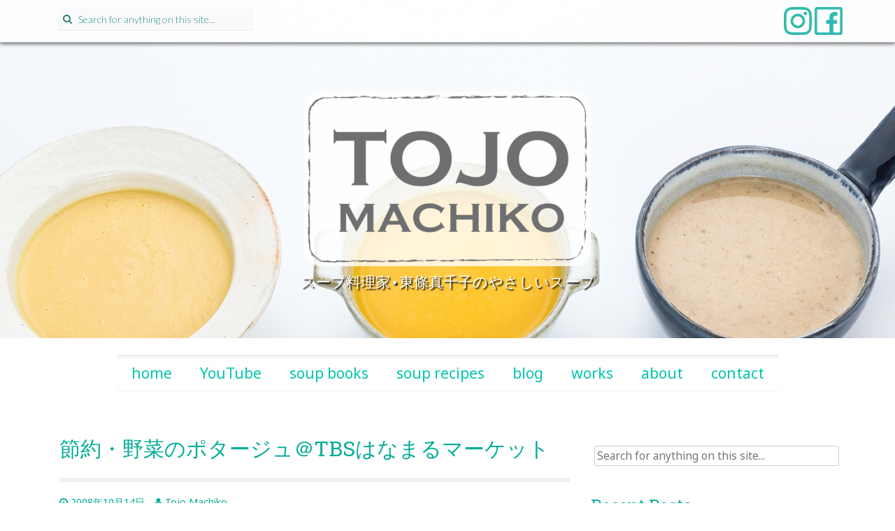

--- FILE ---
content_type: text/html; charset=UTF-8
request_url: https://tojomachiko.com/2008/10/14/%E7%AF%80%E7%B4%84%E3%83%BB%E9%87%8E%E8%8F%9C%E3%81%AE%E3%83%9D%E3%82%BF%E3%83%BC%E3%82%B8%E3%83%A5%EF%BC%A0tbs%E3%81%AF%E3%81%AA%E3%81%BE%E3%82%8B%E3%83%9E%E3%83%BC%E3%82%B1%E3%83%83%E3%83%88/
body_size: 13639
content:
<!DOCTYPE html>
<html lang="ja">
<head>
<meta charset="UTF-8">
<meta name="viewport" content="width=device-width, initial-scale=1">
<title>節約・野菜のポタージュ＠TBSはなまるマーケット | Tojo Machiko - 東條真千子</title>
<link rel="profile" href="http://gmpg.org/xfn/11">
<link rel="pingback" href="https://tojomachiko.com/xmlrpc.php">

<meta name='robots' content='max-image-preview:large' />
<link rel='dns-prefetch' href='//fonts.googleapis.com' />
<link rel="alternate" type="application/rss+xml" title="Tojo Machiko - 東條真千子 &raquo; Feed" href="https://tojomachiko.com/feed/" />
<link rel="alternate" type="application/rss+xml" title="Tojo Machiko - 東條真千子 &raquo; Comments Feed" href="https://tojomachiko.com/comments/feed/" />
<link rel="alternate" type="application/rss+xml" title="Tojo Machiko - 東條真千子 &raquo; 節約・野菜のポタージュ＠TBSはなまるマーケット Comments Feed" href="https://tojomachiko.com/2008/10/14/%e7%af%80%e7%b4%84%e3%83%bb%e9%87%8e%e8%8f%9c%e3%81%ae%e3%83%9d%e3%82%bf%e3%83%bc%e3%82%b8%e3%83%a5%ef%bc%a0tbs%e3%81%af%e3%81%aa%e3%81%be%e3%82%8b%e3%83%9e%e3%83%bc%e3%82%b1%e3%83%83%e3%83%88/feed/" />
<link rel="alternate" title="oEmbed (JSON)" type="application/json+oembed" href="https://tojomachiko.com/wp-json/oembed/1.0/embed?url=https%3A%2F%2Ftojomachiko.com%2F2008%2F10%2F14%2F%25e7%25af%2580%25e7%25b4%2584%25e3%2583%25bb%25e9%2587%258e%25e8%258f%259c%25e3%2581%25ae%25e3%2583%259d%25e3%2582%25bf%25e3%2583%25bc%25e3%2582%25b8%25e3%2583%25a5%25ef%25bc%25a0tbs%25e3%2581%25af%25e3%2581%25aa%25e3%2581%25be%25e3%2582%258b%25e3%2583%259e%25e3%2583%25bc%25e3%2582%25b1%25e3%2583%2583%25e3%2583%2588%2F" />
<link rel="alternate" title="oEmbed (XML)" type="text/xml+oembed" href="https://tojomachiko.com/wp-json/oembed/1.0/embed?url=https%3A%2F%2Ftojomachiko.com%2F2008%2F10%2F14%2F%25e7%25af%2580%25e7%25b4%2584%25e3%2583%25bb%25e9%2587%258e%25e8%258f%259c%25e3%2581%25ae%25e3%2583%259d%25e3%2582%25bf%25e3%2583%25bc%25e3%2582%25b8%25e3%2583%25a5%25ef%25bc%25a0tbs%25e3%2581%25af%25e3%2581%25aa%25e3%2581%25be%25e3%2582%258b%25e3%2583%259e%25e3%2583%25bc%25e3%2582%25b1%25e3%2583%2583%25e3%2583%2588%2F&#038;format=xml" />
<style id='wp-img-auto-sizes-contain-inline-css' type='text/css'>
img:is([sizes=auto i],[sizes^="auto," i]){contain-intrinsic-size:3000px 1500px}
/*# sourceURL=wp-img-auto-sizes-contain-inline-css */
</style>
<style id='wp-emoji-styles-inline-css' type='text/css'>

	img.wp-smiley, img.emoji {
		display: inline !important;
		border: none !important;
		box-shadow: none !important;
		height: 1em !important;
		width: 1em !important;
		margin: 0 0.07em !important;
		vertical-align: -0.1em !important;
		background: none !important;
		padding: 0 !important;
	}
/*# sourceURL=wp-emoji-styles-inline-css */
</style>
<style id='wp-block-library-inline-css' type='text/css'>
:root{--wp-block-synced-color:#7a00df;--wp-block-synced-color--rgb:122,0,223;--wp-bound-block-color:var(--wp-block-synced-color);--wp-editor-canvas-background:#ddd;--wp-admin-theme-color:#007cba;--wp-admin-theme-color--rgb:0,124,186;--wp-admin-theme-color-darker-10:#006ba1;--wp-admin-theme-color-darker-10--rgb:0,107,160.5;--wp-admin-theme-color-darker-20:#005a87;--wp-admin-theme-color-darker-20--rgb:0,90,135;--wp-admin-border-width-focus:2px}@media (min-resolution:192dpi){:root{--wp-admin-border-width-focus:1.5px}}.wp-element-button{cursor:pointer}:root .has-very-light-gray-background-color{background-color:#eee}:root .has-very-dark-gray-background-color{background-color:#313131}:root .has-very-light-gray-color{color:#eee}:root .has-very-dark-gray-color{color:#313131}:root .has-vivid-green-cyan-to-vivid-cyan-blue-gradient-background{background:linear-gradient(135deg,#00d084,#0693e3)}:root .has-purple-crush-gradient-background{background:linear-gradient(135deg,#34e2e4,#4721fb 50%,#ab1dfe)}:root .has-hazy-dawn-gradient-background{background:linear-gradient(135deg,#faaca8,#dad0ec)}:root .has-subdued-olive-gradient-background{background:linear-gradient(135deg,#fafae1,#67a671)}:root .has-atomic-cream-gradient-background{background:linear-gradient(135deg,#fdd79a,#004a59)}:root .has-nightshade-gradient-background{background:linear-gradient(135deg,#330968,#31cdcf)}:root .has-midnight-gradient-background{background:linear-gradient(135deg,#020381,#2874fc)}:root{--wp--preset--font-size--normal:16px;--wp--preset--font-size--huge:42px}.has-regular-font-size{font-size:1em}.has-larger-font-size{font-size:2.625em}.has-normal-font-size{font-size:var(--wp--preset--font-size--normal)}.has-huge-font-size{font-size:var(--wp--preset--font-size--huge)}.has-text-align-center{text-align:center}.has-text-align-left{text-align:left}.has-text-align-right{text-align:right}.has-fit-text{white-space:nowrap!important}#end-resizable-editor-section{display:none}.aligncenter{clear:both}.items-justified-left{justify-content:flex-start}.items-justified-center{justify-content:center}.items-justified-right{justify-content:flex-end}.items-justified-space-between{justify-content:space-between}.screen-reader-text{border:0;clip-path:inset(50%);height:1px;margin:-1px;overflow:hidden;padding:0;position:absolute;width:1px;word-wrap:normal!important}.screen-reader-text:focus{background-color:#ddd;clip-path:none;color:#444;display:block;font-size:1em;height:auto;left:5px;line-height:normal;padding:15px 23px 14px;text-decoration:none;top:5px;width:auto;z-index:100000}html :where(.has-border-color){border-style:solid}html :where([style*=border-top-color]){border-top-style:solid}html :where([style*=border-right-color]){border-right-style:solid}html :where([style*=border-bottom-color]){border-bottom-style:solid}html :where([style*=border-left-color]){border-left-style:solid}html :where([style*=border-width]){border-style:solid}html :where([style*=border-top-width]){border-top-style:solid}html :where([style*=border-right-width]){border-right-style:solid}html :where([style*=border-bottom-width]){border-bottom-style:solid}html :where([style*=border-left-width]){border-left-style:solid}html :where(img[class*=wp-image-]){height:auto;max-width:100%}:where(figure){margin:0 0 1em}html :where(.is-position-sticky){--wp-admin--admin-bar--position-offset:var(--wp-admin--admin-bar--height,0px)}@media screen and (max-width:600px){html :where(.is-position-sticky){--wp-admin--admin-bar--position-offset:0px}}

/*# sourceURL=wp-block-library-inline-css */
</style><style id='global-styles-inline-css' type='text/css'>
:root{--wp--preset--aspect-ratio--square: 1;--wp--preset--aspect-ratio--4-3: 4/3;--wp--preset--aspect-ratio--3-4: 3/4;--wp--preset--aspect-ratio--3-2: 3/2;--wp--preset--aspect-ratio--2-3: 2/3;--wp--preset--aspect-ratio--16-9: 16/9;--wp--preset--aspect-ratio--9-16: 9/16;--wp--preset--color--black: #000000;--wp--preset--color--cyan-bluish-gray: #abb8c3;--wp--preset--color--white: #ffffff;--wp--preset--color--pale-pink: #f78da7;--wp--preset--color--vivid-red: #cf2e2e;--wp--preset--color--luminous-vivid-orange: #ff6900;--wp--preset--color--luminous-vivid-amber: #fcb900;--wp--preset--color--light-green-cyan: #7bdcb5;--wp--preset--color--vivid-green-cyan: #00d084;--wp--preset--color--pale-cyan-blue: #8ed1fc;--wp--preset--color--vivid-cyan-blue: #0693e3;--wp--preset--color--vivid-purple: #9b51e0;--wp--preset--gradient--vivid-cyan-blue-to-vivid-purple: linear-gradient(135deg,rgb(6,147,227) 0%,rgb(155,81,224) 100%);--wp--preset--gradient--light-green-cyan-to-vivid-green-cyan: linear-gradient(135deg,rgb(122,220,180) 0%,rgb(0,208,130) 100%);--wp--preset--gradient--luminous-vivid-amber-to-luminous-vivid-orange: linear-gradient(135deg,rgb(252,185,0) 0%,rgb(255,105,0) 100%);--wp--preset--gradient--luminous-vivid-orange-to-vivid-red: linear-gradient(135deg,rgb(255,105,0) 0%,rgb(207,46,46) 100%);--wp--preset--gradient--very-light-gray-to-cyan-bluish-gray: linear-gradient(135deg,rgb(238,238,238) 0%,rgb(169,184,195) 100%);--wp--preset--gradient--cool-to-warm-spectrum: linear-gradient(135deg,rgb(74,234,220) 0%,rgb(151,120,209) 20%,rgb(207,42,186) 40%,rgb(238,44,130) 60%,rgb(251,105,98) 80%,rgb(254,248,76) 100%);--wp--preset--gradient--blush-light-purple: linear-gradient(135deg,rgb(255,206,236) 0%,rgb(152,150,240) 100%);--wp--preset--gradient--blush-bordeaux: linear-gradient(135deg,rgb(254,205,165) 0%,rgb(254,45,45) 50%,rgb(107,0,62) 100%);--wp--preset--gradient--luminous-dusk: linear-gradient(135deg,rgb(255,203,112) 0%,rgb(199,81,192) 50%,rgb(65,88,208) 100%);--wp--preset--gradient--pale-ocean: linear-gradient(135deg,rgb(255,245,203) 0%,rgb(182,227,212) 50%,rgb(51,167,181) 100%);--wp--preset--gradient--electric-grass: linear-gradient(135deg,rgb(202,248,128) 0%,rgb(113,206,126) 100%);--wp--preset--gradient--midnight: linear-gradient(135deg,rgb(2,3,129) 0%,rgb(40,116,252) 100%);--wp--preset--font-size--small: 13px;--wp--preset--font-size--medium: 20px;--wp--preset--font-size--large: 36px;--wp--preset--font-size--x-large: 42px;--wp--preset--spacing--20: 0.44rem;--wp--preset--spacing--30: 0.67rem;--wp--preset--spacing--40: 1rem;--wp--preset--spacing--50: 1.5rem;--wp--preset--spacing--60: 2.25rem;--wp--preset--spacing--70: 3.38rem;--wp--preset--spacing--80: 5.06rem;--wp--preset--shadow--natural: 6px 6px 9px rgba(0, 0, 0, 0.2);--wp--preset--shadow--deep: 12px 12px 50px rgba(0, 0, 0, 0.4);--wp--preset--shadow--sharp: 6px 6px 0px rgba(0, 0, 0, 0.2);--wp--preset--shadow--outlined: 6px 6px 0px -3px rgb(255, 255, 255), 6px 6px rgb(0, 0, 0);--wp--preset--shadow--crisp: 6px 6px 0px rgb(0, 0, 0);}:where(.is-layout-flex){gap: 0.5em;}:where(.is-layout-grid){gap: 0.5em;}body .is-layout-flex{display: flex;}.is-layout-flex{flex-wrap: wrap;align-items: center;}.is-layout-flex > :is(*, div){margin: 0;}body .is-layout-grid{display: grid;}.is-layout-grid > :is(*, div){margin: 0;}:where(.wp-block-columns.is-layout-flex){gap: 2em;}:where(.wp-block-columns.is-layout-grid){gap: 2em;}:where(.wp-block-post-template.is-layout-flex){gap: 1.25em;}:where(.wp-block-post-template.is-layout-grid){gap: 1.25em;}.has-black-color{color: var(--wp--preset--color--black) !important;}.has-cyan-bluish-gray-color{color: var(--wp--preset--color--cyan-bluish-gray) !important;}.has-white-color{color: var(--wp--preset--color--white) !important;}.has-pale-pink-color{color: var(--wp--preset--color--pale-pink) !important;}.has-vivid-red-color{color: var(--wp--preset--color--vivid-red) !important;}.has-luminous-vivid-orange-color{color: var(--wp--preset--color--luminous-vivid-orange) !important;}.has-luminous-vivid-amber-color{color: var(--wp--preset--color--luminous-vivid-amber) !important;}.has-light-green-cyan-color{color: var(--wp--preset--color--light-green-cyan) !important;}.has-vivid-green-cyan-color{color: var(--wp--preset--color--vivid-green-cyan) !important;}.has-pale-cyan-blue-color{color: var(--wp--preset--color--pale-cyan-blue) !important;}.has-vivid-cyan-blue-color{color: var(--wp--preset--color--vivid-cyan-blue) !important;}.has-vivid-purple-color{color: var(--wp--preset--color--vivid-purple) !important;}.has-black-background-color{background-color: var(--wp--preset--color--black) !important;}.has-cyan-bluish-gray-background-color{background-color: var(--wp--preset--color--cyan-bluish-gray) !important;}.has-white-background-color{background-color: var(--wp--preset--color--white) !important;}.has-pale-pink-background-color{background-color: var(--wp--preset--color--pale-pink) !important;}.has-vivid-red-background-color{background-color: var(--wp--preset--color--vivid-red) !important;}.has-luminous-vivid-orange-background-color{background-color: var(--wp--preset--color--luminous-vivid-orange) !important;}.has-luminous-vivid-amber-background-color{background-color: var(--wp--preset--color--luminous-vivid-amber) !important;}.has-light-green-cyan-background-color{background-color: var(--wp--preset--color--light-green-cyan) !important;}.has-vivid-green-cyan-background-color{background-color: var(--wp--preset--color--vivid-green-cyan) !important;}.has-pale-cyan-blue-background-color{background-color: var(--wp--preset--color--pale-cyan-blue) !important;}.has-vivid-cyan-blue-background-color{background-color: var(--wp--preset--color--vivid-cyan-blue) !important;}.has-vivid-purple-background-color{background-color: var(--wp--preset--color--vivid-purple) !important;}.has-black-border-color{border-color: var(--wp--preset--color--black) !important;}.has-cyan-bluish-gray-border-color{border-color: var(--wp--preset--color--cyan-bluish-gray) !important;}.has-white-border-color{border-color: var(--wp--preset--color--white) !important;}.has-pale-pink-border-color{border-color: var(--wp--preset--color--pale-pink) !important;}.has-vivid-red-border-color{border-color: var(--wp--preset--color--vivid-red) !important;}.has-luminous-vivid-orange-border-color{border-color: var(--wp--preset--color--luminous-vivid-orange) !important;}.has-luminous-vivid-amber-border-color{border-color: var(--wp--preset--color--luminous-vivid-amber) !important;}.has-light-green-cyan-border-color{border-color: var(--wp--preset--color--light-green-cyan) !important;}.has-vivid-green-cyan-border-color{border-color: var(--wp--preset--color--vivid-green-cyan) !important;}.has-pale-cyan-blue-border-color{border-color: var(--wp--preset--color--pale-cyan-blue) !important;}.has-vivid-cyan-blue-border-color{border-color: var(--wp--preset--color--vivid-cyan-blue) !important;}.has-vivid-purple-border-color{border-color: var(--wp--preset--color--vivid-purple) !important;}.has-vivid-cyan-blue-to-vivid-purple-gradient-background{background: var(--wp--preset--gradient--vivid-cyan-blue-to-vivid-purple) !important;}.has-light-green-cyan-to-vivid-green-cyan-gradient-background{background: var(--wp--preset--gradient--light-green-cyan-to-vivid-green-cyan) !important;}.has-luminous-vivid-amber-to-luminous-vivid-orange-gradient-background{background: var(--wp--preset--gradient--luminous-vivid-amber-to-luminous-vivid-orange) !important;}.has-luminous-vivid-orange-to-vivid-red-gradient-background{background: var(--wp--preset--gradient--luminous-vivid-orange-to-vivid-red) !important;}.has-very-light-gray-to-cyan-bluish-gray-gradient-background{background: var(--wp--preset--gradient--very-light-gray-to-cyan-bluish-gray) !important;}.has-cool-to-warm-spectrum-gradient-background{background: var(--wp--preset--gradient--cool-to-warm-spectrum) !important;}.has-blush-light-purple-gradient-background{background: var(--wp--preset--gradient--blush-light-purple) !important;}.has-blush-bordeaux-gradient-background{background: var(--wp--preset--gradient--blush-bordeaux) !important;}.has-luminous-dusk-gradient-background{background: var(--wp--preset--gradient--luminous-dusk) !important;}.has-pale-ocean-gradient-background{background: var(--wp--preset--gradient--pale-ocean) !important;}.has-electric-grass-gradient-background{background: var(--wp--preset--gradient--electric-grass) !important;}.has-midnight-gradient-background{background: var(--wp--preset--gradient--midnight) !important;}.has-small-font-size{font-size: var(--wp--preset--font-size--small) !important;}.has-medium-font-size{font-size: var(--wp--preset--font-size--medium) !important;}.has-large-font-size{font-size: var(--wp--preset--font-size--large) !important;}.has-x-large-font-size{font-size: var(--wp--preset--font-size--x-large) !important;}
/*# sourceURL=global-styles-inline-css */
</style>

<style id='classic-theme-styles-inline-css' type='text/css'>
/*! This file is auto-generated */
.wp-block-button__link{color:#fff;background-color:#32373c;border-radius:9999px;box-shadow:none;text-decoration:none;padding:calc(.667em + 2px) calc(1.333em + 2px);font-size:1.125em}.wp-block-file__button{background:#32373c;color:#fff;text-decoration:none}
/*# sourceURL=/wp-includes/css/classic-themes.min.css */
</style>
<link rel='stylesheet' id='preus-fonts-css' href='//fonts.googleapis.com/css?family=Noto+Sans%3A400%2C700%7CLato%3A100%2C300%7CRoboto+Slab&#038;ver=6.9' type='text/css' media='all' />
<link rel='stylesheet' id='preus-basic-style-css' href='https://tojomachiko.com/wp-content/themes/preus/style.css?ver=6.9' type='text/css' media='all' />
<link rel='stylesheet' id='preus-layout-css' href='https://tojomachiko.com/wp-content/themes/preus/css/layouts/content-sidebar.css?ver=6.9' type='text/css' media='all' />
<link rel='stylesheet' id='preus-bxslider-style-css' href='https://tojomachiko.com/wp-content/themes/preus/css/bxslider/jquery.bxslider.css?ver=6.9' type='text/css' media='all' />
<link rel='stylesheet' id='preus-bootstrap-style-css' href='https://tojomachiko.com/wp-content/themes/preus/css/bootstrap/bootstrap.min.css?ver=6.9' type='text/css' media='all' />
<link rel='stylesheet' id='preus-main-style-css' href='https://tojomachiko.com/wp-content/themes/preus/css/skins/main.css?ver=6.9' type='text/css' media='all' />
<link rel='stylesheet' id='preus-nivo-lightbox-css' href='https://tojomachiko.com/wp-content/themes/preus/css/nivo/lightbox/nivo-lightbox.css?ver=6.9' type='text/css' media='all' />
<link rel='stylesheet' id='preus-nivo-lightbox-default-theme-css' href='https://tojomachiko.com/wp-content/themes/preus/css/nivo/lightbox/themes/default/default.css?ver=6.9' type='text/css' media='all' />
<script type="text/javascript" src="https://tojomachiko.com/wp-includes/js/jquery/jquery.min.js?ver=3.7.1" id="jquery-core-js"></script>
<script type="text/javascript" src="https://tojomachiko.com/wp-includes/js/jquery/jquery-migrate.min.js?ver=3.4.1" id="jquery-migrate-js"></script>
<script type="text/javascript" src="https://tojomachiko.com/wp-includes/js/hoverIntent.min.js?ver=1.10.2" id="hoverIntent-js"></script>
<script type="text/javascript" src="https://tojomachiko.com/wp-content/themes/preus/js/superfish.js?ver=6.9" id="preus-superfish-js"></script>
<script type="text/javascript" src="https://tojomachiko.com/wp-content/themes/preus/js/bootstrap.min.js?ver=6.9" id="preus-bootstrap-js"></script>
<script type="text/javascript" src="https://tojomachiko.com/wp-content/themes/preus/js/nivo-lightbox.min.js?ver=6.9" id="preus-lightbox-js-js"></script>
<script type="text/javascript" src="https://tojomachiko.com/wp-content/themes/preus/js/bxslider.js?ver=6.9" id="preus-bxslider-js"></script>
<script type="text/javascript" src="https://tojomachiko.com/wp-content/themes/preus/js/custom.js?ver=6.9" id="preus-custom-js-js"></script>
<link rel="https://api.w.org/" href="https://tojomachiko.com/wp-json/" /><link rel="alternate" title="JSON" type="application/json" href="https://tojomachiko.com/wp-json/wp/v2/posts/319" /><link rel="EditURI" type="application/rsd+xml" title="RSD" href="https://tojomachiko.com/xmlrpc.php?rsd" />
<meta name="generator" content="WordPress 6.9" />
<link rel="canonical" href="https://tojomachiko.com/2008/10/14/%e7%af%80%e7%b4%84%e3%83%bb%e9%87%8e%e8%8f%9c%e3%81%ae%e3%83%9d%e3%82%bf%e3%83%bc%e3%82%b8%e3%83%a5%ef%bc%a0tbs%e3%81%af%e3%81%aa%e3%81%be%e3%82%8b%e3%83%9e%e3%83%bc%e3%82%b1%e3%83%83%e3%83%88/" />
<link rel='shortlink' href='https://tojomachiko.com/?p=319' />

		<!-- GA Google Analytics @ https://m0n.co/ga -->
		<script>
			(function(i,s,o,g,r,a,m){i['GoogleAnalyticsObject']=r;i[r]=i[r]||function(){
			(i[r].q=i[r].q||[]).push(arguments)},i[r].l=1*new Date();a=s.createElement(o),
			m=s.getElementsByTagName(o)[0];a.async=1;a.src=g;m.parentNode.insertBefore(a,m)
			})(window,document,'script','https://www.google-analytics.com/analytics.js','ga');
			ga('create', 'UA-97014104-1', 'auto');
			ga('require', 'displayfeatures');
			ga('require', 'linkid');
			ga('send', 'pageview');
		</script>

	<style></style><style>#parallax-bg { background: url('https://tojomachiko.com/wp-content/uploads/2020/12/2eb50a5d00e7d4cdd597f605152b9dfe-1.png') center top repeat-x; }</style><style>#colophon .sep { display: none; }</style>  		<style id="preus-custom-style">
  		  			.site-description { color: #ffffff }
  		  		  			.site-title a { color: #ffffff }
  		  		
  		</style>
  	
  <link rel="icon" href="https://tojomachiko.com/wp-content/uploads/2018/11/cropped-tojo-1-32x32.png" sizes="32x32" />
<link rel="icon" href="https://tojomachiko.com/wp-content/uploads/2018/11/cropped-tojo-1-192x192.png" sizes="192x192" />
<link rel="apple-touch-icon" href="https://tojomachiko.com/wp-content/uploads/2018/11/cropped-tojo-1-180x180.png" />
<meta name="msapplication-TileImage" content="https://tojomachiko.com/wp-content/uploads/2018/11/cropped-tojo-1-270x270.png" />
		<style type="text/css" id="wp-custom-css">
			/*
ここに独自の CSS を追加することができます。

詳しくは上のヘルプアイコンをクリックしてください。
*/

body {
	overflow: hidden;
}
p {
	font-size: 1.2em;
	color: #333;
}

/* widget */
#secondary ul ul {
	margin-left: 24px;
}
#secondary .widget {
	font-size: 1.1em;
}
#secondary .widget a {
	color: #063;
}

/* top bar */
#top-search {
	float:left;
	width:inherit;
}
.default-nav-wrapper {
	float:right;
	width:inherit;
	
}
#site-navigation {
	margin-bottom:0;
}
.social-icons {
	float: right;
	padding: 5px;
}
.social-icons img {
	width:40px;
}
@media (min-width: 1200px) {
	.col-lg-4 {
		width: inherit;
	}
	.col-lg-8 {
		width: inherit;
		float: right;
	}
}

/* top image */
#parallax-bg {
	background-size: auto 100%;
}
.logo-container {
	padding:0;
}
.logo-container a {
    padding: 5px;
    background: rgba(255,255,255,0.8);
    display: inline-block;
    border-radius: 24px;
}
.main_logo {
	max-width:100%;
}


.site-description {
	font-size: 1.5em;
	text-shadow: 2px 2px 2px #000;
}

/* トップメニューの並び */
#site-navigation li {
	float: left;
	clear: right;
}

/* Upper Case にするのを防ぐ */
#site-navigation,
#primary-navigation,
#menu-primary-menu {
	text-transform: none;
}
@media screen and (max-width: 767px) {
	.primary-navigation ul li {
		overflow: inherit;
	}
}





#primary-navigation a {
	font-size: 1.5em;
}

/* サイドバーリストのブレット */
#secondary ul li:before {
	float: none;
}
#secondary ul li {
	margin-top: 10px;
}		</style>
		</head>

<body class="wp-singular post-template-default single single-post postid-319 single-format-standard wp-theme-preus">
<div id="parallax-bg"></div>
<div id="page" class="hfeed site">
		
	<div id="top-bar">
	<div class="container">


	
	<div id="top-search" class="col-lg-4 col-md-12 col-sm-12">
	<form role="search" method="get" class="row search-form" action="https://tojomachiko.com/">
	<button type="submit" class="btn btn-default search-submit"><i class="fa fa-search"> </i></button>
	<label>
		<span class="screen-reader-text">Search for:</span>
		<input type="text" class="search-field" placeholder="Search for anything on this site..." value="" name="s">
	</label>
</form>	</div>	

<div class="social-icons">
<a href="https://www.instagram.com/tojomachiko/" target="_blank">
<img src="https://tojomachiko.com/wp-content/uploads/2017/04/instagram-icon1000.png">
</a>
<a href="https://www.facebook.com/soupedumarcheJp" target="_blank">
<img src="https://tojomachiko.com/wp-content/uploads/2018/09/facebook-logo-green.png">
</a>
</div>

	 <div class="default-nav-wrapper col-md-12 col-lg-8 col-xs-12 col-sm-12"> 	
	   <div class="nav-wrapper container">
		   <nav id="site-navigation" class="navbar navbar-default main-navigation" role="navigation">
			
			<div class="navbar-header">
		    <button type="button" class="navbar-toggle" data-toggle="collapse" data-target=".navbar-ex1-collapse">
		      <span class="sr-only">Toggle navigation</span>
		      <span class="icon-bar"></span>
		      <span class="icon-bar"></span>
		      <span class="icon-bar"></span>
		    </button>
		  </div>
		  
			
					 </nav><!-- #site-navigation -->
		</div>
	  </div>


	</div>
	</div><!--#top-bar-->
	<header id="masthead" class="site-header row container" role="banner">
		<div class="site-branding col-md-12">
					<h1 class="site-title logo-container"><a href="https://tojomachiko.com/" title="Tojo Machiko &#8211; 東條真千子" rel="home">
			<img class='main_logo' src='https://tojomachiko.com/wp-content/uploads/2017/04/tojomachikologo.png' title='Tojo Machiko &#8211; 東條真千子'></a></h1>	
			<h2 class="site-description">スープ料理家•東條真千子のやさしいスープ</h2>
		</div>
	</header><!-- #masthead -->
	
	
	<div id="content" class="site-content row">
	
			
	<div id="primary-nav-wrapper" class="col-md-12 container">
				<nav id="primary-navigation" class="primary-navigation" role="navigation">
					
						<h1 class="menu-toggle">Menu</h1>
						<div class="screen-reader-text skip-link"><a href="#content">Skip to content</a></div>
			
						<div class="menu-top-menu-container"><ul id="menu-top-menu" class="menu"><li id="menu-item-888" class="menu-item menu-item-type-custom menu-item-object-custom menu-item-home menu-item-888"><a href="https://tojomachiko.com">home</a></li>
<li id="menu-item-2827" class="menu-item menu-item-type-post_type menu-item-object-page menu-item-2827"><a href="https://tojomachiko.com/youtube-tojomachiko-soup-channel/">YouTube</a></li>
<li id="menu-item-2597" class="menu-item menu-item-type-post_type menu-item-object-page menu-item-2597"><a href="https://tojomachiko.com/books/">soup books</a></li>
<li id="menu-item-52" class="menu-item menu-item-type-taxonomy menu-item-object-category current-post-ancestor menu-item-has-children menu-item-52"><a href="https://tojomachiko.com/category/soup-recipe/">soup recipes</a>
<ul class="sub-menu">
	<li id="menu-item-935" class="menu-item menu-item-type-taxonomy menu-item-object-category menu-item-935"><a href="https://tojomachiko.com/category/soup-recipe/tomato-soup/">トマトスープ</a></li>
	<li id="menu-item-930" class="menu-item menu-item-type-taxonomy menu-item-object-category current-post-ancestor current-menu-parent current-post-parent menu-item-930"><a href="https://tojomachiko.com/category/soup-recipe/cream-soup/">クリームスープ</a></li>
	<li id="menu-item-931" class="menu-item menu-item-type-taxonomy menu-item-object-category menu-item-931"><a href="https://tojomachiko.com/category/soup-recipe/clear-soup/">クリアスープ</a></li>
	<li id="menu-item-929" class="menu-item menu-item-type-taxonomy menu-item-object-category menu-item-929"><a href="https://tojomachiko.com/category/soup-recipe/ethnic-soup/">エスニックスープ</a></li>
	<li id="menu-item-932" class="menu-item menu-item-type-taxonomy menu-item-object-category menu-item-932"><a href="https://tojomachiko.com/category/soup-recipe/soup-gohan/">スープごはん</a></li>
	<li id="menu-item-933" class="menu-item menu-item-type-taxonomy menu-item-object-category menu-item-933"><a href="https://tojomachiko.com/category/soup-recipe/%e3%82%b9%e3%83%bc%e3%83%97%e3%82%b9%e3%83%88%e3%83%83%e3%82%af/">スープストック</a></li>
	<li id="menu-item-934" class="menu-item menu-item-type-taxonomy menu-item-object-category menu-item-934"><a href="https://tojomachiko.com/category/soup-recipe/dessert-soup/">デザートスープ</a></li>
	<li id="menu-item-3299" class="menu-item menu-item-type-taxonomy menu-item-object-category menu-item-3299"><a href="https://tojomachiko.com/category/soup-recipe/%e9%8d%8b/">鍋</a></li>
	<li id="menu-item-936" class="menu-item menu-item-type-taxonomy menu-item-object-category menu-item-936"><a href="https://tojomachiko.com/category/soup-recipe/cinema-soup/">映画のスープ</a></li>
	<li id="menu-item-937" class="menu-item menu-item-type-taxonomy menu-item-object-category menu-item-937"><a href="https://tojomachiko.com/category/soup-recipe/picture-book-soup/">絵本のスープ</a></li>
</ul>
</li>
<li id="menu-item-51" class="menu-item menu-item-type-taxonomy menu-item-object-category current-post-ancestor menu-item-has-children menu-item-51"><a href="https://tojomachiko.com/category/blog/">blog</a>
<ul class="sub-menu">
	<li id="menu-item-1031" class="menu-item menu-item-type-taxonomy menu-item-object-category current-post-ancestor current-menu-parent current-post-parent menu-item-1031"><a href="https://tojomachiko.com/category/blog/%e3%82%b9%e3%83%bc%e3%83%97%e3%83%ac%e3%82%b7%e3%83%94/">スープレシピ</a></li>
	<li id="menu-item-1033" class="menu-item menu-item-type-taxonomy menu-item-object-category menu-item-1033"><a href="https://tojomachiko.com/category/blog/%e3%81%9d%e3%81%ae%e4%bb%96%e3%81%ae%e3%83%ac%e3%82%b7%e3%83%94/">その他のレシピ</a></li>
	<li id="menu-item-1032" class="menu-item menu-item-type-taxonomy menu-item-object-category menu-item-1032"><a href="https://tojomachiko.com/category/blog/daily/">日々のこと</a></li>
	<li id="menu-item-1034" class="menu-item menu-item-type-taxonomy menu-item-object-category menu-item-1034"><a href="https://tojomachiko.com/category/blog/%e3%81%93%e3%81%a9%e3%82%82%e3%81%ae%e3%81%93%e3%81%a8/">こどものこと</a></li>
</ul>
</li>
<li id="menu-item-1151" class="menu-item menu-item-type-taxonomy menu-item-object-category current-post-ancestor menu-item-has-children menu-item-1151"><a href="https://tojomachiko.com/category/works/">works</a>
<ul class="sub-menu">
	<li id="menu-item-4085" class="menu-item menu-item-type-post_type menu-item-object-page menu-item-4085"><a href="https://tojomachiko.com/%e3%81%a8%e3%82%8a%e3%81%ae%e3%81%b2%e3%81%a8%ef%bc%8f%e3%82%b9%e3%83%bc%e3%83%97%e4%b8%80%e8%a6%a7/">とりのひと／スープ一覧</a></li>
	<li id="menu-item-1149" class="menu-item menu-item-type-taxonomy menu-item-object-category menu-item-1149"><a href="https://tojomachiko.com/category/works/books/">書籍</a></li>
	<li id="menu-item-1148" class="menu-item menu-item-type-taxonomy menu-item-object-category menu-item-1148"><a href="https://tojomachiko.com/category/works/movie/">YouTube</a></li>
	<li id="menu-item-1147" class="menu-item menu-item-type-taxonomy menu-item-object-category current-post-ancestor current-menu-parent current-post-parent menu-item-1147"><a href="https://tojomachiko.com/category/works/media/">メディア</a></li>
	<li id="menu-item-1146" class="menu-item menu-item-type-taxonomy menu-item-object-category menu-item-1146"><a href="https://tojomachiko.com/category/works/%e3%82%b9%e3%83%bc%e3%83%97%e6%95%99%e5%ae%a4/">スープ教室</a></li>
</ul>
</li>
<li id="menu-item-905" class="menu-item menu-item-type-custom menu-item-object-custom menu-item-905"><a href="https://tojomachiko.com/about/">about</a></li>
<li id="menu-item-884" class="menu-item menu-item-type-post_type menu-item-object-page menu-item-884"><a href="https://tojomachiko.com/contact/">contact</a></li>
</ul></div>					
				</nav><!-- #site-navigation -->
		</div>	
		<div class="container col-md-12"> 

	<div id="primary" class="content-area col-md-8">
		<main id="main" class="site-main" role="main">

		
			
<article id="post-319" class="post-319 post type-post status-publish format-standard has-post-thumbnail hentry category-cream-soup category-26 category-media">
	<header class="entry-header">
		<div class="entry-h1"><h1 class="entry-title">節約・野菜のポタージュ＠TBSはなまるマーケット</h1></div>

		<div class="entry-meta">
			<span class="posted-on"><i class="fa fa-clock-o"> </i> <a href="https://tojomachiko.com/2008/10/14/%e7%af%80%e7%b4%84%e3%83%bb%e9%87%8e%e8%8f%9c%e3%81%ae%e3%83%9d%e3%82%bf%e3%83%bc%e3%82%b8%e3%83%a5%ef%bc%a0tbs%e3%81%af%e3%81%aa%e3%81%be%e3%82%8b%e3%83%9e%e3%83%bc%e3%82%b1%e3%83%83%e3%83%88/" rel="bookmark"><time class="entry-date published" datetime="2008-10-14T03:55:25+09:00">2008年10月14日</time><time class="updated" datetime="2017-03-10T04:00:13+09:00">2017年3月10日</time></a></span> <span class="byline"> <i class="fa fa-user"> </i> <span class="author vcard"><a class="url fn n" href="https://tojomachiko.com/author/admintj/">Tojo Machiko</a></span></span>		</div><!-- .entry-meta -->
	</header><!-- .entry-header -->

	<div class="entry-content">

<div class="featured-image-single">
			<img width="3997" height="2933" src="https://tojomachiko.com/wp-content/uploads/2017/03/FullSizeRender.jpg" class="attachment-post-thumbnail size-post-thumbnail wp-post-image" alt="" decoding="async" fetchpriority="high" srcset="https://tojomachiko.com/wp-content/uploads/2017/03/FullSizeRender.jpg 3997w, https://tojomachiko.com/wp-content/uploads/2017/03/FullSizeRender-300x220.jpg 300w, https://tojomachiko.com/wp-content/uploads/2017/03/FullSizeRender-768x564.jpg 768w, https://tojomachiko.com/wp-content/uploads/2017/03/FullSizeRender-1024x751.jpg 1024w" sizes="(max-width: 3997px) 100vw, 3997px" />		</div>

		<p>本日TBSはなまるマーケットでご紹介いただいた『節約・野菜のポタージュ』レシピです。よく使う常備野菜の、じゃがいも、玉ねぎ、にんじんさえあれば、ちょっと残ったくず野菜でも、おいしい野菜のポタージュが簡単に作れます！<span id="more-319"></span></p>
<p>&nbsp;<br />
【節約・野菜のポタージュ】</p>
<p>&nbsp;</p>
<p>■材料（2〜３人分）<br />
じゃがいも&#8230;1個<br />
玉ねぎ&#8230;1個<br />
にんじん&#8230;1/2本<br />
セロリ&#8230;1/2本<br />
にんにく&#8230;1片<br />
バター&#8230;10g<br />
チキンブイヨン&#8230;600cc<br />
塩、こしょう&#8230;少々<br />
生クリーム（お好みで）&#8230;適量</p>
<p>&nbsp;<br />
■作り方<br />
１：にんにくはみじん切り、その他の野菜は1cm角に切って冷凍しておく。</p>
<p>２：鍋にバターとにんにくを入れ、弱火で香りが立つまで炒める。</p>
<p>３：セロリ、玉ねぎ、にんじん、じゃがいもの順に中火で炒めていき、しんなりしてきたらチキンブイヨンを入れて数分煮込む。</p>
<p>４：野菜がやわらかくなったら火を止め、粗熱をとってからミキサーに1分ほどかける。</p>
<p>５：鍋にスープを戻し、弱めの中火で温めながら塩、こしょうで味を調える。</p>
<p>&nbsp;<br />
※ミキサーにかける前は必ず少し冷ましてから。やけどしないように注意してくださいね。お好みでトッピングに生クリームを。</p>
<p>&nbsp;</p>
<p>※著書『<a href="https://www.amazon.co.jp/野菜どっさり-具だくさんスープ―Dear-SOUP直伝毎日続けられるヘルシーおうちスープ44-東條-真千子/dp/4309281184">野菜どっさり！具だくさんスープ</a>』より</p>
<p>&nbsp;</p>
<p>&nbsp;</p>
<p>&nbsp;</p>
<p>&nbsp;</p>
			</div><!-- .entry-content -->

	<footer class="entry-meta">
		<i class="fa fa-folder-open"> </i> <a href="https://tojomachiko.com/category/soup-recipe/cream-soup/" rel="category tag">クリームスープ</a>, <a href="https://tojomachiko.com/category/blog/%e3%82%b9%e3%83%bc%e3%83%97%e3%83%ac%e3%82%b7%e3%83%94/" rel="category tag">スープレシピ</a>, <a href="https://tojomachiko.com/category/works/media/" rel="category tag">メディア</a>
			</footer><!-- .entry-meta -->
</article><!-- #post-## -->

			
			
	<div id="comments" class="comments-area">

	
	
		
	
	
		<div id="respond" class="comment-respond">
		<h3 id="reply-title" class="comment-reply-title">Leave a Reply <small><a rel="nofollow" id="cancel-comment-reply-link" href="/2008/10/14/%E7%AF%80%E7%B4%84%E3%83%BB%E9%87%8E%E8%8F%9C%E3%81%AE%E3%83%9D%E3%82%BF%E3%83%BC%E3%82%B8%E3%83%A5%EF%BC%A0tbs%E3%81%AF%E3%81%AA%E3%81%BE%E3%82%8B%E3%83%9E%E3%83%BC%E3%82%B1%E3%83%83%E3%83%88/#respond" style="display:none;">Cancel reply</a></small></h3><form action="https://tojomachiko.com/wp-comments-post.php" method="post" id="commentform" class="comment-form"><p class="comment-notes"><span id="email-notes">Your email address will not be published.</span> <span class="required-field-message">Required fields are marked <span class="required">*</span></span></p><div class="form-group"><label for="comment">Comment</label><textarea id="comment" class="form-control" name="comment" cols="45" rows="8" aria-required="true"></textarea></div> <div class="form-group"><label for="author">Name</label> <span class="required">*</span><input id="author" name="author" class="form-control" type="text" value="" size="30" aria-required='true' /></div>
<div class="form-group"><label for="email">Email</label> <span class="required">*</span><input id="email" name="email" class="form-control" type="text" value="" size="30" aria-required='true' /></div>
<div class="form-group><label for="url">Website</label><input id="url" name="url" class="form-control" type="text" value="" size="30" /></div>
<p class="form-submit"><input name="submit" type="submit" id="submit" class="submit" value="Post Comment" /> <input type='hidden' name='comment_post_ID' value='319' id='comment_post_ID' />
<input type='hidden' name='comment_parent' id='comment_parent' value='0' />
</p><p style="display: none !important;" class="akismet-fields-container" data-prefix="ak_"><label>&#916;<textarea name="ak_hp_textarea" cols="45" rows="8" maxlength="100"></textarea></label><input type="hidden" id="ak_js_1" name="ak_js" value="206"/><script>document.getElementById( "ak_js_1" ).setAttribute( "value", ( new Date() ).getTime() );</script></p></form>	</div><!-- #respond -->
	
</div><!-- #comments -->

		
		</main><!-- #main -->
	</div><!-- #primary -->

	<div id="secondary" class="widget-area col-md-4" role="complementary">
		
				<aside id="search-2" class="widget widget_search"><form role="search" method="get" class="row search-form" action="https://tojomachiko.com/">
	<button type="submit" class="btn btn-default search-submit"><i class="fa fa-search"> </i></button>
	<label>
		<span class="screen-reader-text">Search for:</span>
		<input type="text" class="search-field" placeholder="Search for anything on this site..." value="" name="s">
	</label>
</form></aside>
		<aside id="recent-posts-2" class="widget widget_recent_entries">
		<h1 class="widget-title">Recent Posts</h1>
		<ul>
											<li>
					<a href="https://tojomachiko.com/2026/01/04/2026%e5%b9%b4/">2026年</a>
									</li>
											<li>
					<a href="https://tojomachiko.com/2025/12/23/%e3%83%80%e3%82%a4%e3%83%8a%e3%82%bd%e3%83%bc%e3%82%b1%e3%83%bc%e3%83%ab/">ダイナソーケール</a>
									</li>
											<li>
					<a href="https://tojomachiko.com/2025/12/14/%e8%b1%86%e8%85%90%e3%81%a8%e6%9e%9c%e7%89%a9%e3%81%ae%e5%92%8c%e3%81%88%e3%81%aa%e3%81%84%e7%99%bd%e5%92%8c%e3%81%88/">豆腐と果物の和えない白和え</a>
									</li>
											<li>
					<a href="https://tojomachiko.com/2025/12/03/%e6%b0%b4%e6%a0%bd%e5%9f%b9%e3%81%ae%e4%b8%89%e3%81%a4%e8%91%89%e3%83%bb%e4%bb%8a%e5%b9%b4%e3%81%ae%e6%80%9d%e3%81%84%e5%87%ba/">三つ葉の水栽培</a>
									</li>
											<li>
					<a href="https://tojomachiko.com/2025/11/17/%ef%bc%95%e7%a8%ae%e3%81%ae%e3%81%8d%e3%81%ae%e3%81%93%e3%81%ae%e3%83%9d%e3%82%bf%e3%83%bc%e3%82%b8%e3%83%a5%e3%81%a8%e3%81%8a%e3%81%be%e3%81%91%e3%80%80/">５種のきのこのポタージュとおまけ　</a>
									</li>
					</ul>

		</aside><aside id="categories-2" class="widget widget_categories"><h1 class="widget-title">Categories</h1>
			<ul>
					<li class="cat-item cat-item-13"><a href="https://tojomachiko.com/category/blog/">blog</a>
<ul class='children'>
	<li class="cat-item cat-item-39"><a href="https://tojomachiko.com/category/blog/10%e5%86%8a%e7%9b%ae%e3%81%ae%e6%9c%ac%e3%81%a5%e3%81%8f%e3%82%8a%e3%83%97%e3%83%ad%e3%82%b8%e3%82%a7%e3%82%af%e3%83%88/">10冊目の本づくりプロジェクト</a>
</li>
	<li class="cat-item cat-item-29"><a href="https://tojomachiko.com/category/blog/%e3%81%93%e3%81%a9%e3%82%82%e3%81%ae%e3%81%93%e3%81%a8/">こどものこと</a>
</li>
	<li class="cat-item cat-item-26"><a href="https://tojomachiko.com/category/blog/%e3%82%b9%e3%83%bc%e3%83%97%e3%83%ac%e3%82%b7%e3%83%94/">スープレシピ</a>
</li>
	<li class="cat-item cat-item-28"><a href="https://tojomachiko.com/category/blog/%e3%81%9d%e3%81%ae%e4%bb%96%e3%81%ae%e3%83%ac%e3%82%b7%e3%83%94/">その他のレシピ</a>
</li>
	<li class="cat-item cat-item-16"><a href="https://tojomachiko.com/category/blog/daily/">日々のこと</a>
</li>
	<li class="cat-item cat-item-38"><a href="https://tojomachiko.com/category/blog/%e9%9f%b3%e6%a5%bd%e3%81%ae%e3%81%93%e3%81%a8/">音楽のこと</a>
</li>
</ul>
</li>
	<li class="cat-item cat-item-3"><a href="https://tojomachiko.com/category/soup-recipe/">soup recipe</a>
<ul class='children'>
	<li class="cat-item cat-item-7"><a href="https://tojomachiko.com/category/soup-recipe/ethnic-soup/">エスニックスープ</a>
</li>
	<li class="cat-item cat-item-6"><a href="https://tojomachiko.com/category/soup-recipe/cream-soup/">クリームスープ</a>
</li>
	<li class="cat-item cat-item-4"><a href="https://tojomachiko.com/category/soup-recipe/clear-soup/">クリアスープ</a>
</li>
	<li class="cat-item cat-item-8"><a href="https://tojomachiko.com/category/soup-recipe/soup-gohan/">スープごはん</a>
</li>
	<li class="cat-item cat-item-24"><a href="https://tojomachiko.com/category/soup-recipe/%e3%82%b9%e3%83%bc%e3%83%97%e3%82%b9%e3%83%88%e3%83%83%e3%82%af/">スープストック</a>
</li>
	<li class="cat-item cat-item-9"><a href="https://tojomachiko.com/category/soup-recipe/dessert-soup/">デザートスープ</a>
</li>
	<li class="cat-item cat-item-5"><a href="https://tojomachiko.com/category/soup-recipe/tomato-soup/">トマトスープ</a>
</li>
	<li class="cat-item cat-item-10"><a href="https://tojomachiko.com/category/soup-recipe/cinema-soup/">映画のスープ</a>
</li>
	<li class="cat-item cat-item-11"><a href="https://tojomachiko.com/category/soup-recipe/picture-book-soup/">絵本のスープ</a>
</li>
	<li class="cat-item cat-item-46"><a href="https://tojomachiko.com/category/soup-recipe/%e9%8d%8b/">鍋</a>
</li>
</ul>
</li>
	<li class="cat-item cat-item-18"><a href="https://tojomachiko.com/category/works/">works</a>
<ul class='children'>
	<li class="cat-item cat-item-21"><a href="https://tojomachiko.com/category/works/movie/">YouTube</a>
</li>
	<li class="cat-item cat-item-27"><a href="https://tojomachiko.com/category/works/%e3%82%b9%e3%83%bc%e3%83%97%e6%95%99%e5%ae%a4/">スープ教室</a>
</li>
	<li class="cat-item cat-item-50"><a href="https://tojomachiko.com/category/works/%e3%81%a8%e3%82%8a%e3%81%ae%e3%81%b2%e3%81%a8%ef%bc%8f%e3%82%b9%e3%83%bc%e3%83%97%e4%b8%80%e8%a6%a7/">とりのひと／スープ一覧</a>
</li>
	<li class="cat-item cat-item-19"><a href="https://tojomachiko.com/category/works/media/">メディア</a>
</li>
	<li class="cat-item cat-item-20"><a href="https://tojomachiko.com/category/works/books/">書籍</a>
</li>
</ul>
</li>
	<li class="cat-item cat-item-1"><a href="https://tojomachiko.com/category/%e6%9c%aa%e5%88%86%e9%a1%9e/">未分類</a>
</li>
			</ul>

			</aside><aside id="archives-2" class="widget widget_archive"><h1 class="widget-title">Archives</h1>
			<ul>
					<li><a href='https://tojomachiko.com/2026/01/'>January 2026</a></li>
	<li><a href='https://tojomachiko.com/2025/12/'>December 2025</a></li>
	<li><a href='https://tojomachiko.com/2025/11/'>November 2025</a></li>
	<li><a href='https://tojomachiko.com/2025/10/'>October 2025</a></li>
	<li><a href='https://tojomachiko.com/2025/09/'>September 2025</a></li>
	<li><a href='https://tojomachiko.com/2025/08/'>August 2025</a></li>
	<li><a href='https://tojomachiko.com/2025/07/'>July 2025</a></li>
	<li><a href='https://tojomachiko.com/2025/06/'>June 2025</a></li>
	<li><a href='https://tojomachiko.com/2025/05/'>May 2025</a></li>
	<li><a href='https://tojomachiko.com/2025/04/'>April 2025</a></li>
	<li><a href='https://tojomachiko.com/2025/03/'>March 2025</a></li>
	<li><a href='https://tojomachiko.com/2025/02/'>February 2025</a></li>
	<li><a href='https://tojomachiko.com/2025/01/'>January 2025</a></li>
	<li><a href='https://tojomachiko.com/2024/12/'>December 2024</a></li>
	<li><a href='https://tojomachiko.com/2024/11/'>November 2024</a></li>
	<li><a href='https://tojomachiko.com/2024/10/'>October 2024</a></li>
	<li><a href='https://tojomachiko.com/2024/09/'>September 2024</a></li>
	<li><a href='https://tojomachiko.com/2024/08/'>August 2024</a></li>
	<li><a href='https://tojomachiko.com/2024/07/'>July 2024</a></li>
	<li><a href='https://tojomachiko.com/2024/06/'>June 2024</a></li>
	<li><a href='https://tojomachiko.com/2024/05/'>May 2024</a></li>
	<li><a href='https://tojomachiko.com/2024/04/'>April 2024</a></li>
	<li><a href='https://tojomachiko.com/2024/02/'>February 2024</a></li>
	<li><a href='https://tojomachiko.com/2024/01/'>January 2024</a></li>
	<li><a href='https://tojomachiko.com/2023/12/'>December 2023</a></li>
	<li><a href='https://tojomachiko.com/2023/11/'>November 2023</a></li>
	<li><a href='https://tojomachiko.com/2023/10/'>October 2023</a></li>
	<li><a href='https://tojomachiko.com/2023/09/'>September 2023</a></li>
	<li><a href='https://tojomachiko.com/2023/08/'>August 2023</a></li>
	<li><a href='https://tojomachiko.com/2023/07/'>July 2023</a></li>
	<li><a href='https://tojomachiko.com/2023/06/'>June 2023</a></li>
	<li><a href='https://tojomachiko.com/2023/05/'>May 2023</a></li>
	<li><a href='https://tojomachiko.com/2023/04/'>April 2023</a></li>
	<li><a href='https://tojomachiko.com/2023/03/'>March 2023</a></li>
	<li><a href='https://tojomachiko.com/2023/02/'>February 2023</a></li>
	<li><a href='https://tojomachiko.com/2023/01/'>January 2023</a></li>
	<li><a href='https://tojomachiko.com/2022/12/'>December 2022</a></li>
	<li><a href='https://tojomachiko.com/2022/11/'>November 2022</a></li>
	<li><a href='https://tojomachiko.com/2022/10/'>October 2022</a></li>
	<li><a href='https://tojomachiko.com/2022/09/'>September 2022</a></li>
	<li><a href='https://tojomachiko.com/2022/08/'>August 2022</a></li>
	<li><a href='https://tojomachiko.com/2022/07/'>July 2022</a></li>
	<li><a href='https://tojomachiko.com/2022/06/'>June 2022</a></li>
	<li><a href='https://tojomachiko.com/2022/05/'>May 2022</a></li>
	<li><a href='https://tojomachiko.com/2022/04/'>April 2022</a></li>
	<li><a href='https://tojomachiko.com/2022/03/'>March 2022</a></li>
	<li><a href='https://tojomachiko.com/2022/02/'>February 2022</a></li>
	<li><a href='https://tojomachiko.com/2022/01/'>January 2022</a></li>
	<li><a href='https://tojomachiko.com/2021/12/'>December 2021</a></li>
	<li><a href='https://tojomachiko.com/2021/11/'>November 2021</a></li>
	<li><a href='https://tojomachiko.com/2021/10/'>October 2021</a></li>
	<li><a href='https://tojomachiko.com/2021/09/'>September 2021</a></li>
	<li><a href='https://tojomachiko.com/2021/08/'>August 2021</a></li>
	<li><a href='https://tojomachiko.com/2021/07/'>July 2021</a></li>
	<li><a href='https://tojomachiko.com/2021/06/'>June 2021</a></li>
	<li><a href='https://tojomachiko.com/2021/05/'>May 2021</a></li>
	<li><a href='https://tojomachiko.com/2021/04/'>April 2021</a></li>
	<li><a href='https://tojomachiko.com/2021/03/'>March 2021</a></li>
	<li><a href='https://tojomachiko.com/2021/02/'>February 2021</a></li>
	<li><a href='https://tojomachiko.com/2021/01/'>January 2021</a></li>
	<li><a href='https://tojomachiko.com/2020/12/'>December 2020</a></li>
	<li><a href='https://tojomachiko.com/2020/11/'>November 2020</a></li>
	<li><a href='https://tojomachiko.com/2020/10/'>October 2020</a></li>
	<li><a href='https://tojomachiko.com/2020/09/'>September 2020</a></li>
	<li><a href='https://tojomachiko.com/2020/08/'>August 2020</a></li>
	<li><a href='https://tojomachiko.com/2020/07/'>July 2020</a></li>
	<li><a href='https://tojomachiko.com/2020/06/'>June 2020</a></li>
	<li><a href='https://tojomachiko.com/2020/05/'>May 2020</a></li>
	<li><a href='https://tojomachiko.com/2020/04/'>April 2020</a></li>
	<li><a href='https://tojomachiko.com/2020/03/'>March 2020</a></li>
	<li><a href='https://tojomachiko.com/2020/02/'>February 2020</a></li>
	<li><a href='https://tojomachiko.com/2020/01/'>January 2020</a></li>
	<li><a href='https://tojomachiko.com/2019/12/'>December 2019</a></li>
	<li><a href='https://tojomachiko.com/2019/11/'>November 2019</a></li>
	<li><a href='https://tojomachiko.com/2019/10/'>October 2019</a></li>
	<li><a href='https://tojomachiko.com/2019/09/'>September 2019</a></li>
	<li><a href='https://tojomachiko.com/2019/08/'>August 2019</a></li>
	<li><a href='https://tojomachiko.com/2019/07/'>July 2019</a></li>
	<li><a href='https://tojomachiko.com/2019/06/'>June 2019</a></li>
	<li><a href='https://tojomachiko.com/2019/05/'>May 2019</a></li>
	<li><a href='https://tojomachiko.com/2019/04/'>April 2019</a></li>
	<li><a href='https://tojomachiko.com/2019/03/'>March 2019</a></li>
	<li><a href='https://tojomachiko.com/2019/02/'>February 2019</a></li>
	<li><a href='https://tojomachiko.com/2019/01/'>January 2019</a></li>
	<li><a href='https://tojomachiko.com/2018/12/'>December 2018</a></li>
	<li><a href='https://tojomachiko.com/2018/11/'>November 2018</a></li>
	<li><a href='https://tojomachiko.com/2018/10/'>October 2018</a></li>
	<li><a href='https://tojomachiko.com/2018/09/'>September 2018</a></li>
	<li><a href='https://tojomachiko.com/2018/08/'>August 2018</a></li>
	<li><a href='https://tojomachiko.com/2018/07/'>July 2018</a></li>
	<li><a href='https://tojomachiko.com/2018/06/'>June 2018</a></li>
	<li><a href='https://tojomachiko.com/2018/05/'>May 2018</a></li>
	<li><a href='https://tojomachiko.com/2018/04/'>April 2018</a></li>
	<li><a href='https://tojomachiko.com/2018/03/'>March 2018</a></li>
	<li><a href='https://tojomachiko.com/2018/02/'>February 2018</a></li>
	<li><a href='https://tojomachiko.com/2018/01/'>January 2018</a></li>
	<li><a href='https://tojomachiko.com/2017/12/'>December 2017</a></li>
	<li><a href='https://tojomachiko.com/2017/11/'>November 2017</a></li>
	<li><a href='https://tojomachiko.com/2017/10/'>October 2017</a></li>
	<li><a href='https://tojomachiko.com/2017/09/'>September 2017</a></li>
	<li><a href='https://tojomachiko.com/2017/08/'>August 2017</a></li>
	<li><a href='https://tojomachiko.com/2017/07/'>July 2017</a></li>
	<li><a href='https://tojomachiko.com/2017/06/'>June 2017</a></li>
	<li><a href='https://tojomachiko.com/2017/05/'>May 2017</a></li>
	<li><a href='https://tojomachiko.com/2017/04/'>April 2017</a></li>
	<li><a href='https://tojomachiko.com/2017/03/'>March 2017</a></li>
	<li><a href='https://tojomachiko.com/2017/02/'>February 2017</a></li>
	<li><a href='https://tojomachiko.com/2016/12/'>December 2016</a></li>
	<li><a href='https://tojomachiko.com/2016/11/'>November 2016</a></li>
	<li><a href='https://tojomachiko.com/2016/10/'>October 2016</a></li>
	<li><a href='https://tojomachiko.com/2016/07/'>July 2016</a></li>
	<li><a href='https://tojomachiko.com/2016/05/'>May 2016</a></li>
	<li><a href='https://tojomachiko.com/2016/02/'>February 2016</a></li>
	<li><a href='https://tojomachiko.com/2015/12/'>December 2015</a></li>
	<li><a href='https://tojomachiko.com/2015/11/'>November 2015</a></li>
	<li><a href='https://tojomachiko.com/2015/08/'>August 2015</a></li>
	<li><a href='https://tojomachiko.com/2015/06/'>June 2015</a></li>
	<li><a href='https://tojomachiko.com/2015/05/'>May 2015</a></li>
	<li><a href='https://tojomachiko.com/2015/04/'>April 2015</a></li>
	<li><a href='https://tojomachiko.com/2015/03/'>March 2015</a></li>
	<li><a href='https://tojomachiko.com/2015/02/'>February 2015</a></li>
	<li><a href='https://tojomachiko.com/2014/12/'>December 2014</a></li>
	<li><a href='https://tojomachiko.com/2014/10/'>October 2014</a></li>
	<li><a href='https://tojomachiko.com/2014/09/'>September 2014</a></li>
	<li><a href='https://tojomachiko.com/2014/01/'>January 2014</a></li>
	<li><a href='https://tojomachiko.com/2013/11/'>November 2013</a></li>
	<li><a href='https://tojomachiko.com/2013/07/'>July 2013</a></li>
	<li><a href='https://tojomachiko.com/2013/05/'>May 2013</a></li>
	<li><a href='https://tojomachiko.com/2013/04/'>April 2013</a></li>
	<li><a href='https://tojomachiko.com/2012/12/'>December 2012</a></li>
	<li><a href='https://tojomachiko.com/2012/10/'>October 2012</a></li>
	<li><a href='https://tojomachiko.com/2012/09/'>September 2012</a></li>
	<li><a href='https://tojomachiko.com/2012/08/'>August 2012</a></li>
	<li><a href='https://tojomachiko.com/2012/04/'>April 2012</a></li>
	<li><a href='https://tojomachiko.com/2012/03/'>March 2012</a></li>
	<li><a href='https://tojomachiko.com/2012/02/'>February 2012</a></li>
	<li><a href='https://tojomachiko.com/2010/11/'>November 2010</a></li>
	<li><a href='https://tojomachiko.com/2010/10/'>October 2010</a></li>
	<li><a href='https://tojomachiko.com/2010/09/'>September 2010</a></li>
	<li><a href='https://tojomachiko.com/2010/08/'>August 2010</a></li>
	<li><a href='https://tojomachiko.com/2010/07/'>July 2010</a></li>
	<li><a href='https://tojomachiko.com/2010/06/'>June 2010</a></li>
	<li><a href='https://tojomachiko.com/2010/05/'>May 2010</a></li>
	<li><a href='https://tojomachiko.com/2010/03/'>March 2010</a></li>
	<li><a href='https://tojomachiko.com/2010/02/'>February 2010</a></li>
	<li><a href='https://tojomachiko.com/2010/01/'>January 2010</a></li>
	<li><a href='https://tojomachiko.com/2009/12/'>December 2009</a></li>
	<li><a href='https://tojomachiko.com/2009/11/'>November 2009</a></li>
	<li><a href='https://tojomachiko.com/2009/10/'>October 2009</a></li>
	<li><a href='https://tojomachiko.com/2009/09/'>September 2009</a></li>
	<li><a href='https://tojomachiko.com/2009/08/'>August 2009</a></li>
	<li><a href='https://tojomachiko.com/2009/07/'>July 2009</a></li>
	<li><a href='https://tojomachiko.com/2009/06/'>June 2009</a></li>
	<li><a href='https://tojomachiko.com/2009/05/'>May 2009</a></li>
	<li><a href='https://tojomachiko.com/2009/04/'>April 2009</a></li>
	<li><a href='https://tojomachiko.com/2009/03/'>March 2009</a></li>
	<li><a href='https://tojomachiko.com/2009/02/'>February 2009</a></li>
	<li><a href='https://tojomachiko.com/2009/01/'>January 2009</a></li>
	<li><a href='https://tojomachiko.com/2008/11/'>November 2008</a></li>
	<li><a href='https://tojomachiko.com/2008/10/'>October 2008</a></li>
	<li><a href='https://tojomachiko.com/2008/09/'>September 2008</a></li>
	<li><a href='https://tojomachiko.com/2008/08/'>August 2008</a></li>
	<li><a href='https://tojomachiko.com/2008/07/'>July 2008</a></li>
			</ul>

			</aside>	</div><!-- #secondary -->
	</div>
	</div><!-- #content -->

	<footer id="colophon" class="site-footer row" role="contentinfo">
	<div class="container">
		<div class="site-info col-md-7">
			Tojo Machiko - スープ研究家•東條真千子のやさしいスープ<span class='sep'> <i class='fa fa-square'> </i> </span>				
		</div><!-- .site-info -->
			<div id="social-icons" class="col-md-5">
			    	            	             	             	             	             	             	             	             	             	                      
	</div>
	</div>   
	</footer><!-- #colophon -->
	
</div><!-- #page -->

<script type="speculationrules">
{"prefetch":[{"source":"document","where":{"and":[{"href_matches":"/*"},{"not":{"href_matches":["/wp-*.php","/wp-admin/*","/wp-content/uploads/*","/wp-content/*","/wp-content/plugins/*","/wp-content/themes/preus/*","/*\\?(.+)"]}},{"not":{"selector_matches":"a[rel~=\"nofollow\"]"}},{"not":{"selector_matches":".no-prefetch, .no-prefetch a"}}]},"eagerness":"conservative"}]}
</script>
<script type="text/javascript" src="https://tojomachiko.com/wp-content/themes/preus/js/navigation.js?ver=20120206" id="preus-navigation-js"></script>
<script type="text/javascript" src="https://tojomachiko.com/wp-content/themes/preus/js/skip-link-focus-fix.js?ver=20130115" id="preus-skip-link-focus-fix-js"></script>
<script type="text/javascript" src="https://tojomachiko.com/wp-includes/js/comment-reply.min.js?ver=6.9" id="comment-reply-js" async="async" data-wp-strategy="async" fetchpriority="low"></script>
<script id="wp-emoji-settings" type="application/json">
{"baseUrl":"https://s.w.org/images/core/emoji/17.0.2/72x72/","ext":".png","svgUrl":"https://s.w.org/images/core/emoji/17.0.2/svg/","svgExt":".svg","source":{"concatemoji":"https://tojomachiko.com/wp-includes/js/wp-emoji-release.min.js?ver=6.9"}}
</script>
<script type="module">
/* <![CDATA[ */
/*! This file is auto-generated */
const a=JSON.parse(document.getElementById("wp-emoji-settings").textContent),o=(window._wpemojiSettings=a,"wpEmojiSettingsSupports"),s=["flag","emoji"];function i(e){try{var t={supportTests:e,timestamp:(new Date).valueOf()};sessionStorage.setItem(o,JSON.stringify(t))}catch(e){}}function c(e,t,n){e.clearRect(0,0,e.canvas.width,e.canvas.height),e.fillText(t,0,0);t=new Uint32Array(e.getImageData(0,0,e.canvas.width,e.canvas.height).data);e.clearRect(0,0,e.canvas.width,e.canvas.height),e.fillText(n,0,0);const a=new Uint32Array(e.getImageData(0,0,e.canvas.width,e.canvas.height).data);return t.every((e,t)=>e===a[t])}function p(e,t){e.clearRect(0,0,e.canvas.width,e.canvas.height),e.fillText(t,0,0);var n=e.getImageData(16,16,1,1);for(let e=0;e<n.data.length;e++)if(0!==n.data[e])return!1;return!0}function u(e,t,n,a){switch(t){case"flag":return n(e,"\ud83c\udff3\ufe0f\u200d\u26a7\ufe0f","\ud83c\udff3\ufe0f\u200b\u26a7\ufe0f")?!1:!n(e,"\ud83c\udde8\ud83c\uddf6","\ud83c\udde8\u200b\ud83c\uddf6")&&!n(e,"\ud83c\udff4\udb40\udc67\udb40\udc62\udb40\udc65\udb40\udc6e\udb40\udc67\udb40\udc7f","\ud83c\udff4\u200b\udb40\udc67\u200b\udb40\udc62\u200b\udb40\udc65\u200b\udb40\udc6e\u200b\udb40\udc67\u200b\udb40\udc7f");case"emoji":return!a(e,"\ud83e\u1fac8")}return!1}function f(e,t,n,a){let r;const o=(r="undefined"!=typeof WorkerGlobalScope&&self instanceof WorkerGlobalScope?new OffscreenCanvas(300,150):document.createElement("canvas")).getContext("2d",{willReadFrequently:!0}),s=(o.textBaseline="top",o.font="600 32px Arial",{});return e.forEach(e=>{s[e]=t(o,e,n,a)}),s}function r(e){var t=document.createElement("script");t.src=e,t.defer=!0,document.head.appendChild(t)}a.supports={everything:!0,everythingExceptFlag:!0},new Promise(t=>{let n=function(){try{var e=JSON.parse(sessionStorage.getItem(o));if("object"==typeof e&&"number"==typeof e.timestamp&&(new Date).valueOf()<e.timestamp+604800&&"object"==typeof e.supportTests)return e.supportTests}catch(e){}return null}();if(!n){if("undefined"!=typeof Worker&&"undefined"!=typeof OffscreenCanvas&&"undefined"!=typeof URL&&URL.createObjectURL&&"undefined"!=typeof Blob)try{var e="postMessage("+f.toString()+"("+[JSON.stringify(s),u.toString(),c.toString(),p.toString()].join(",")+"));",a=new Blob([e],{type:"text/javascript"});const r=new Worker(URL.createObjectURL(a),{name:"wpTestEmojiSupports"});return void(r.onmessage=e=>{i(n=e.data),r.terminate(),t(n)})}catch(e){}i(n=f(s,u,c,p))}t(n)}).then(e=>{for(const n in e)a.supports[n]=e[n],a.supports.everything=a.supports.everything&&a.supports[n],"flag"!==n&&(a.supports.everythingExceptFlag=a.supports.everythingExceptFlag&&a.supports[n]);var t;a.supports.everythingExceptFlag=a.supports.everythingExceptFlag&&!a.supports.flag,a.supports.everything||((t=a.source||{}).concatemoji?r(t.concatemoji):t.wpemoji&&t.twemoji&&(r(t.twemoji),r(t.wpemoji)))});
//# sourceURL=https://tojomachiko.com/wp-includes/js/wp-emoji-loader.min.js
/* ]]> */
</script>
</body>
</html>

--- FILE ---
content_type: text/plain
request_url: https://www.google-analytics.com/j/collect?v=1&_v=j102&a=37736483&t=pageview&_s=1&dl=https%3A%2F%2Ftojomachiko.com%2F2008%2F10%2F14%2F%25E7%25AF%2580%25E7%25B4%2584%25E3%2583%25BB%25E9%2587%258E%25E8%258F%259C%25E3%2581%25AE%25E3%2583%259D%25E3%2582%25BF%25E3%2583%25BC%25E3%2582%25B8%25E3%2583%25A5%25EF%25BC%25A0tbs%25E3%2581%25AF%25E3%2581%25AA%25E3%2581%25BE%25E3%2582%258B%25E3%2583%259E%25E3%2583%25BC%25E3%2582%25B1%25E3%2583%2583%25E3%2583%2588%2F&ul=en-us%40posix&dt=%E7%AF%80%E7%B4%84%E3%83%BB%E9%87%8E%E8%8F%9C%E3%81%AE%E3%83%9D%E3%82%BF%E3%83%BC%E3%82%B8%E3%83%A5%EF%BC%A0TBS%E3%81%AF%E3%81%AA%E3%81%BE%E3%82%8B%E3%83%9E%E3%83%BC%E3%82%B1%E3%83%83%E3%83%88%20%7C%20Tojo%20Machiko%20-%20%E6%9D%B1%E6%A2%9D%E7%9C%9F%E5%8D%83%E5%AD%90&sr=1280x720&vp=1280x720&_u=KGBAgEIhAAAAACAAI~&jid=1592136319&gjid=224324802&cid=943649153.1768948821&tid=UA-97014104-1&_gid=731505858.1768948821&_slc=1&z=1023117537
body_size: -450
content:
2,cG-ECS7QM4LXW